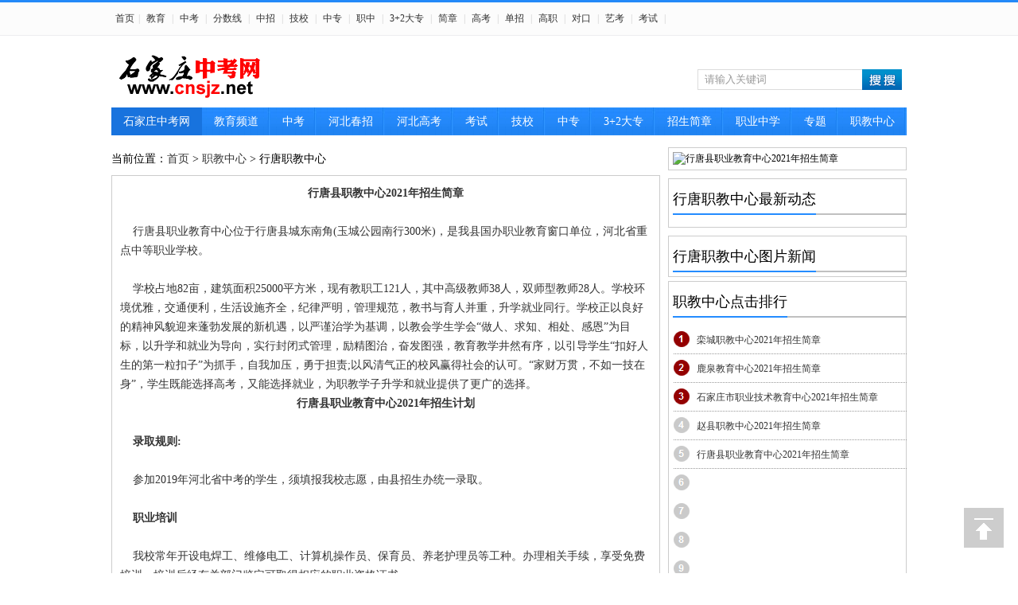

--- FILE ---
content_type: text/html
request_url: http://www.cnsjz.net/zhijiao/4520.html
body_size: 4420
content:
<!DOCTYPE html PUBLIC "-//W3C//DTD XHTML 1.0 Transitional//EN" "http://www.w3.org/TR/xhtml1/DTD/xhtml1-transitional.dtd">
<html xmlns="http://www.w3.org/1999/xhtml">
<head>
<meta http-equiv="Content-Type" content="text/html; charset=utf-8" />
<title>行唐县职业教育中心2021年招生简章-职教中心-石家庄中考招生网</title>
<meta name="keywords" content="行唐职教中心,行唐县职业教育中心招生简章">
<meta name="Description" content="行唐县职业教育中心位于行唐县城东南角(玉城公园南行300米)，是我县国办职业教育窗口单位，河北省重点中等职业学校。">
<link href="http://www.cnsjz.net/style002/top.css" rel="stylesheet" type="text/css" />
<link href="http://www.cnsjz.net/style002/list.css" rel="stylesheet" type="text/css" />

</head>
<body>
<!--头部 -->
<div class="toolbar">
<div id="site_nav">
<div id="site_nav_left2">
<p class="site_p2">
<a href="http://www.cnsjz.net/" class="cu" target="_blank">首页</a>| <a href="http://www.cnsjz.net/edu/" target="_blank">教育</a> | <a href="http://www.cnsjz.net/zhongkao/" target="_blank">中考</a> | <a href="http://www.cnsjz.net/fsx/" target="_blank">分数线</a> | <a href="http://www.cnsjz.net/zhongzhao/" target="_blank">中招</a> | <a href="http://www.cnsjz.net/jixiao/" target="_blank">技校</a> | <a href="http://www.cnsjz.net/zhongzhuan/" target="_blank">中专</a> | <a href="http://www.cnsjz.net/gaozhong/" target="_blank">职中</a> | <a href="http://www.cnsjz.net/sanjiaer/" target="_blank">3+2大专</a> | <a href="http://www.cnsjz.net/jianzhang/" target="_blank">简章</a> | <a href="http://www.cnsjz.net/gaokao/" target="_blank">高考</a> | <a href="http://www.cnsjz.net/danzhao/" target="_blank">单招</a> | <a href="http://www.cnsjz.net/danzhao/dzyx/" target="_blank">高职</a> | <a href="http://www.cnsjz.net/duikou/" target="_blank">对口</a> | <a href="http://www.cnsjz.net/yikao/" target="_blank">艺考</a> | <a href="http://www.cnsjz.net/kaoshi/" target="_blank">考试</a> | </p>
</div>

<div id="site_nav_right">
</div>
</div>
</div>
<div class="main_ad1">
<script src="http://www.cnsjz.net/d/js/acmsd/thea45.js"></script>
</div>

<div class="top">
<div class="logo">
<a href="http://www.cnsjz.net/"><img src="http://www.cnsjz.net/logo.gif" alt="石家庄中考网" border="0"></a>
</div>
<div class="so">
<form action="http://www.cnsjz.net/e/search/index.php" method="post" id="unify_search">
<input type="hidden" name="show" value="title" />
<input type="hidden" name="tempid" value="1" />
<input type="text" class="search_input" id="keyboard" name="keyboard" value="请输入关键词" onfocus="if(this.value=='请输入关键词'){this.value='';this.style.color='#666'}" onblur="if(this.value==''){this.value='请输入关键词';this.style.color='#666'}" />
<input name="button" type="image" class="search_botton" id="button" src="http://www.cnsjz.net/style002/images/search_icon.png"/>
</form>
</div>
</div>


<div class="menu">
<div class="menu_t">
<ul>
<li><a href="http://www.cnsjz.net/" class="cu">石家庄中考网</a></li>
<li id><a href="http://www.cnsjz.net/edu/">教育频道</a></li><li id><a href="http://www.cnsjz.net/zhongkao/">中考</a></li><li id><a href="http://www.cnsjz.net/chunzhao/">河北春招</a></li><li id><a href="http://www.cnsjz.net/gaokao/">河北高考</a></li><li id><a href="http://www.cnsjz.net/kaoshi/">考试</a></li><li id><a href="http://www.cnsjz.net/jixiao/">技校</a></li><li id><a href="http://www.cnsjz.net/zhongzhuan/">中专</a></li><li id><a href="http://www.cnsjz.net/sanjiaer/">3+2大专</a></li><li id><a href="http://www.cnsjz.net/jianzhang/">招生简章</a></li><li id><a href="http://www.cnsjz.net/gaozhong/">职业中学</a></li><li id><a href="http://www.cnsjz.net/zhuanti/">专题</a></li><li id><a href="http://www.cnsjz.net/zhijiao/">职教中心</a></li><li id><a href="http://www.cnsjz.net/fsx/">分数线</a></li></ul>
</div>
</div>

<!--主题 -->
<div class="content2">
<div class="content2_left">
<div class="dh_a">当前位置：<a href="http://www.cnsjz.net/">首页</a>&nbsp;>&nbsp;<a href="http://www.cnsjz.net/zhijiao/">职教中心</a> > 行唐职教中心</div>
<div class="c">
<div class="cc2">
<div style="text-align: center;"><strong>行唐县职教中心2021年招生简章</strong></div><br />&nbsp;&nbsp;&nbsp; 行唐县职业教育中心位于行唐县城东南角(玉城公园南行300米)，是我县国办职业教育窗口单位，河北省重点中等职业学校。
<div style="text-align: center;"><img alt="" src="http://www.cnsjz.net/d/file/zhijiao/2019-07-18/3e179329f243dbe2f6bcdbe692f67cdf.jpg" style="width: 550px; height: 309px;" /></div><br />&nbsp;&nbsp;&nbsp; 学校占地82亩，建筑面积25000平方米，现有教职工121人，其中高级教师38人，双师型教师28人。学校环境优雅，交通便利，生活设施齐全，纪律严明，管理规范，教书与育人并重，升学就业同行。学校正以良好的精神风貌迎来蓬勃发展的新机遇，以严谨治学为基调，以教会学生学会&ldquo;做人、求知、相处、感恩&rdquo;为目标，以升学和就业为导向，实行封闭式管理，励精图治，奋发图强，教育教学井然有序，以引导学生&ldquo;扣好人生的第一粒扣子&rdquo;为抓手，自我加压，勇于担责;以风清气正的校风赢得社会的认可。&ldquo;家财万贯，不如一技在身&rdquo;，学生既能选择高考，又能选择就业，为职教学子升学和就业提供了更广的选择。
<div style="text-align: center;"><img alt="" src="http://www.cnsjz.net/d/file/zhijiao/2019-07-18/8561abb19115669bb7522f020530b43e.jpg" style="width: 550px; height: 308px;" /></div>
<div style="text-align: center;"><strong>行唐县职业教育中心2021年招生计划</strong><br /><img alt="" src="http://www.cnsjz.net/d/file/zhijiao/2019-07-18/7bacc60cfa7ea914ad72ceed50b61684.jpg" style="width: 550px; height: 465px;" /></div><br />&nbsp;&nbsp;&nbsp; <strong>录取规则:</strong><br /><br />&nbsp;&nbsp;&nbsp; 参加2019年河北省中考的学生，须填报我校志愿，由县招生办统一录取。<br /><br />&nbsp;&nbsp;&nbsp;<strong> 职业培训</strong><br /><br />&nbsp;&nbsp;&nbsp; 我校常年开设电焊工、维修电工、计算机操作员、保育员、养老护理员等工种。办理相关手续，享受免费培训。培训后经有关部门鉴定可取得相应的职业资格证书。<br /><br />&nbsp;&nbsp;&nbsp; <strong>资助政策:</strong><br /><br />&nbsp;&nbsp;&nbsp; 升入我校学生全部免学费;建档立卡贫困学生享受&ldquo;三免一助&rdquo;(免学费、免住宿费、免费提供教科书和享受国家助学金);山区建档立卡学生还享受生活补贴、交通补贴;优先资助建档立卡贫困家庭学生、低保户家庭学生、特困供养家庭学生、残疾学生、残疾家庭学生、孤儿、烈士子女、贫困单亲家庭子女、因重大疾病、突发事件导致家庭经济特别困难的学生，确保建档立卡贫困学生全覆盖。<br /><br />&nbsp;&nbsp;&nbsp; 地址：行唐县朝阳路37号</div>
</div>
<div class="xwt_a">行唐职教中心-在线报名：</div>
<div class="xwt">
<table width="100%" border="0" cellspacing="2" cellpadding="1">
<form name="myform" action="http://baoming.sjzjxw.net/plus/form/form.asp" method="post" accept-charset="utf-8" onsubmit="document.charset='utf-8';"> 
<input type="hidden" value="Save" name="action">
<input type="hidden" value="4" name="id">
<input type="hidden" value="{$ChannelID}" name="m">
<input type="hidden" value="{$InfoID}" name="d">
            <tr class="tdbg">
              <td width="18%" align="right" class="STYLE3">报考学校：</td>
              <td class="STYLE3"><input type="text" class="upfile" style="width:200px" name="KS_xvexiao" value="行唐县职业教育中心2021年招生简章" id="KS_xvexiao">
                  <font color="red"> * </font> </td>
              <td width="16%" align="right" class="STYLE3">年龄：</td>
              <td width="26%" class="STYLE3"><input name='KS_nianling' type='text' value=''></td>
            </tr>
            <tr class="tdbg">
              <td align="right" class="STYLE3">姓名：</td>
              <td width="26%" class="STYLE3"><input type="text" class="upfile" style="width:100px" name="KS_xingming" value="">
                  <font color="red"> * </font> </td>
              <td width="16%" align="right" class="STYLE3"><span class="lefttdbg">性 别：</span></td>
              <td width="40%" class="STYLE3"><select name="KS_xingbie"><option value="请选择性别">请选择性别</option><option value="男">男</option><option value="女">女</option></select></td>
            </tr>
            <tr class="tdbg">
              <td align="right" class="STYLE3">报考专业：</td>
              <td class="STYLE3"><input type="text" class="upfile" style="width:150px" name="KS_zhuanye" value=""> 
                  <font color="red"> * </font> </td>
              <td align="right" class="STYLE3"><span class="lefttdbg">学 历：</span></td>
              <td class="STYLE3"><select class="upfile" style="width:100px" name="KS_xveli">
          <option value="请选择文化程度">请选择文化程度</option>
          <option value="初中">初中</option>
          <option value="高中">高中</option>
          <option value="中专">中专</option>
          <option value="技校">技校</option>
          <option value="专科">专科</option>
          <option value="本科">本科</option>
                </select></td>
            </tr>
            <tr class="tdbg">
              <td align="right" class="STYLE3">身 份 证：</td>
              <td colspan="3" class="STYLE3"><input type="text" class="upfile" style="width:200px" name="KS_sfzh" value=""> 
                  <font color="red"> * </font></td>
            </tr>
            <tr class="tdbg">
              <td align="right" class="STYLE3">准考证号：</td>
              <td colspan="3" class="STYLE3"><input type="text" class="upfile" style="width:300px" name="KS_zkzh" value="">              </td>
            </tr>
            <tr class="tdbg">
              <td align="right" class="STYLE3">联系电话：</td>
              <td width="26%" class="STYLE3"><input type="text" class="upfile" style="width:200px" name="KS_dianhua" value="">
                  <font color="red"> * </font> </td>
              <td width="16%" align="right" class="STYLE3"><span class="lefttdbg">联系QQ：</span></td>
              <td width="40%" class="STYLE3"><input type="text" class="upfile" style="width:200px" name="KS_qq" value=""></td>
            </tr>
            <tr class="tdbg">
              <td align="right" class="STYLE3">家庭地址：</td>
              <td colspan="3" class="STYLE3"><input type="text" class="upfile" style="width:300px" name="KS_dizhi" value="">
                  <font color="red"> * </font>  </td>
            </tr>
            <tr class="tdbg">
              <td align="right" class="STYLE3">备注信息：</td>
              <td colspan="3" class="STYLE3"><textarea style="width:400px;height:50px" rows="5" name="KS_beizhu"></textarea>              </td>
            </tr>
<tr class="tdbg"><td class="lefttdbg" align="right">验证码：</td><td><input name="Verifycode" type="text" name="textbox" size=5><span style="color:#999">请输入下图中的字符</span><br/><IMG style="cursor:pointer" src="http://baoming.sjzjxw.net/plus/verifycode.asp" onClick="this.src='http://baoming.sjzjxw.net/plus/verifycode.asp?n='+ Math.random();" align="absmiddle"></td></tr>
            <tr>
              <td colspan="2" class="subtdbg" align="center"><input type="submit" value="确认提交" name="submit1"></td>
            </tr>
          </form>
      </table>
</div>
</div>
<div class="content2_right">
<div class="right1">
<img width="288" height="300" src="http://www.cnsjz.net/d/file/zhijiao/2019-07-18/8561abb19115669bb7522f020530b43e.jpg" alt="行唐县职业教育中心2021年招生简章" border="0">
</div>
<div class="right2">
<div class="title1">
<p class="p1">行唐职教中心最新动态</p>
</div>
<div class="new1">
<ul>
</ul>
</div>
</div>

<div class="right2">
<div class="title1">
<p class="p1">行唐职教中心图片新闻</p>
</div>
</div>

<div class="right1">
<div class="title1">
<p class="p1">职教中心点击排行</p>
</div>
<div class="new3">
<ul>
<!-- -->
<li><a href="http://www.cnsjz.net/zhijiao/4269.html" target="_blank">栾城职教中心2021年招生简章</a></li>
<!-- -->
<li><a href="http://www.cnsjz.net/zhijiao/4271.html" target="_blank">鹿泉教育中心2021年招生简章</a></li>
<!-- -->
<li><a href="http://www.cnsjz.net/zhijiao/4273.html" target="_blank">石家庄市职业技术教育中心2021年招生简章</a></li>
<!-- -->
<li><a href="http://www.cnsjz.net/zhijiao/4519.html" target="_blank">赵县职教中心2021年招生简章</a></li>
<!-- -->
<li><a href="http://www.cnsjz.net/zhijiao/4520.html" target="_blank">行唐县职业教育中心2021年招生简章</a></li>
<!-- -->
</ul>
</div>
</div>                  
</div>
</div>
<div class="h20"></div>

<!--footer-->
<div class="footer">
<div class="lx_link">

<a href="http://www.cnsjz.net/">网站首页</a> | <a href="">关于我们</a> 
            | <a href="http://www.cnsjz.net/">院校合作</a> | <a href="http://www.cnsjz.net/">广告服务</a> | <a href="http://www.cnsjz.net/">联系我们</a> 
            | <a href="http://www.cnsjz.net/" target="_blank">网站地图</a> | <a href="http://www.cnsjz.net/">免责声明</a> | <a href="http://www.cnsjz.net/sitemap.xml" target="_blank">sitemap</a> | <script src="https://s4.cnzz.com/z_stat.php?id=1256794477&web_id=1256794477" language="JavaScript"></script>


</div>
<div class="footer_line"></div>
<div class="footer_di">

<a href="http://www.cnsjz.net/" title="石家庄中考网" target="_blank"><strong>石家庄中考网<span></span></strong></a>版权所有  Copyright&copy; ; 2018-2026 <a href="http://www.cnsjz.net/" target="_blank">CnSjz.Net</a> Inc.</br>
冀ICP备05002375号-10 <a target="_blank" href="http://www.beian.gov.cn/portal/registerSystemInfo?recordcode=13010802000990">冀公网安备 13010802000990号</a></br>

</div>
</div>

<a id="totop_pic" style="display:block;"  href="#"><img style="margin-top:3px;" src="/style002/images/top_arrow.gif"></a>

<!--footer end-->

</body>
</html>

--- FILE ---
content_type: text/css
request_url: http://www.cnsjz.net/style002/list.css
body_size: 1133
content:
.clear{clear:both; width:1000px; height:0px; font-size:0px;margin:0 auto;}
.h20{clear:both; width:1000px; height:20px; font-size:0px;margin:0 auto;}
.content2{ width:1000px; margin:0 auto;margin-top:10px; margin-bottom:20px;}
.content2_left{ width:700px;float:left;overflow:hidden; }

.dh_a{ width:660px; height:40px; line-height:40px; font-size:14px;float:left;overflow:hidden;}
.xwt{ width:660px; padding-bottom:10px;border-bottom:1px solid #EDEDED;float:left;}
.xwt_left{ width:180px; height:135px;padding-top:15px;float:left; }
.xwt_left img{ width:180px; height:135px; border:0px;}
.xwt_right{ width:460px; height:130px;padding-top:5px; color:#666666;float:right;}
.xwt_right_a{ width:460px; height:24px; padding-top:20px; font-size:20px; font-family:"����";font-stretch:normal;float:left;}
.xwt_right_a a{color:#000;}
.xwt_right_b{ width:460px; font-size:12px; line-height:22px;float:left;}
.xwt_right_b a{color:#CD0000;}

.xwt_right_c{ width:500px; font-size:12px; padding-top:15px;float:left;}
.xwt_right_c .p1{ height:22px;line-height:22px; padding-right:10px;float:left;}
.xwt_right_c .p2{ height:22px;line-height:22px; padding-left:30px;float:left;}


.xwt_a{ width:660px; height:24px; padding-top:15px; font-size:20px; font-family:"����"; font-stretch:normal;float:left;}
.xwt_a a{color:#000;}
.xwt_b{ width:660px;font-size:12px; line-height:22px;color:#666666;float:left;}
.xwt_b a{color:#CD0000;}

.xwt_c{ width:660px; font-size:12px;padding-top:15px;float:left;}
.xwt_c .p1{ height:22px;line-height:22px; padding-right:10px;float:left;}
.xwt_c .p2{ height:22px;line-height:22px; padding-left:30px;float:left;}

/*��ҳ*/
.epages {
	text-align: center;width: 660px; float:right; padding-top:15px; padding-bottom:10px;
	}
.epages{margin:3px 0;font:11px/12px Tahoma}
.epages *{vertical-align:middle;}
.epages a{border:1px solid #9db3c5;text-align:center; padding:4px 8px 4px 8px;text-align:center;text-decoration:none; font-size:12px;}
.epages a:hover{border:1px solid #0569C1;text-align:center; padding:4px 8px 4px 8px;text-decoration:none;color:#ffffff; font-size:12px;background:#0569C1;}
.epages b{padding:4px 8px 4px 8px;text-decoration:none;color:#ffffff; font-size:12px;background:#0569C1;}
.Total  b{padding:4px 8px 4px 8px;text-decoration:none;color:#ffffff; font-size:12px;}



.content2_right{ width:300px;float:right; overflow:hidden;}
.right1{ border:1px solid #ccc;width:288px;float:left; margin-top:5px;padding:5px;}
.right2{ border:1px solid #ccc;width:288px;float:left; margin-top:10px;padding:5px;}
.title1{width:300px; height:40px; line-height:40px; background:url(images/title1_bg.jpg)  repeat-x bottom;float:left;overflow:hidden;}
.title1 .p1{ height:40px; line-height:40px;font-size:18px;background:url(images/title2_bg.jpg)  repeat-x bottom;float:left;}
.title1 .p1 a{color:#000; padding-left:5px; padding-right:5px; color:#555555;}
.title1 .p2{ height:40px; line-height:40px;font-size:12px; padding-right:10px; float:right;}
.title1 .p2 a{color:#555555;}


.new1{ width:288px;float:left; padding-top:10px;}
.new1 li{ width:278px; height:24px; line-height:24px; background:url(images/sa.jpg) no-repeat 0px 10px; padding-left:9px; font-size:14px; float:left;overflow:hidden;}

.xwt2{ width:288px; height:68px; padding-top:10px;background:url(images/dotline.gif) repeat-x bottom;float:left;}
.xwt2_left{ width:74px; height:56px;float:left; }
.xwt2_left img{ width:74px; height:56px; border:0px;}
.xwt2_right{ width:200px; height:130px;color:#666666;float:right;}
.xwt2_right_a{ width:200px; line-height:20px;font-size:14px; float:left;}
.xwt2_right_b{ width:200px; font-size:12px;float:left; color:#666666; padding-top:4px;}

.new2{ width:300px;float:left; padding-top:10px;}
.new2 li{ width:140px;height:165px;float:left; display:inline}
.m_R{margin-right:20px;}
.new2 li img{ width:140px; height:105px;}
.new2 p{ padding-top:7px; text-align:center; font-size:14px;line-height:20px;}

.new3{ width:300px; height:356px; background:url(images/num_bg.png) no-repeat 0px 16px;float:left; padding-top:10px; padding-bottom:10px;}
.new3 li{ width:270px; height:36px; line-height:36px;padding-left:30px;background:url(images/dotline.gif) repeat-x bottom; font-size:12px; float:left;}

.c{clear:both;border:1px solid #ccc;font-size:14px; color:#000; line-height:24px; color:#333;  padding:10px;margin-right:10px;}
.c p{ padding-bottom:15px;} 
#zoom img{clear:both}
.ad04{float:right; margin: 18px 0 15px 15px;clear: right;height:280px;}

.cc2{ color:#333}
.cc2 a{ color:#333}
.cc2 a:hover{ text-decoration: underline; color:#ba2636;}
.cc2 img{text-align:center;}